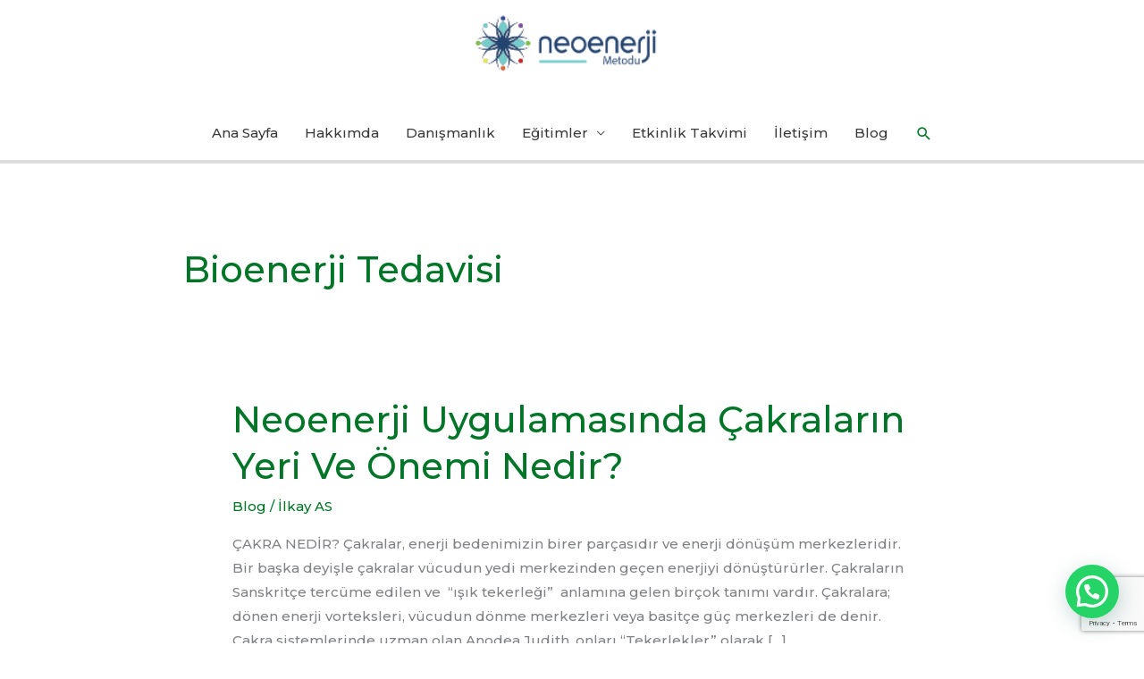

--- FILE ---
content_type: text/html; charset=utf-8
request_url: https://www.google.com/recaptcha/api2/anchor?ar=1&k=6Lcvd_oiAAAAACWoU66vjNo2D1TWeF1gCi8h_GQT&co=aHR0cHM6Ly93d3cubmVvZW5lcmppbWV0b2R1LmNvbTo0NDM.&hl=en&v=PoyoqOPhxBO7pBk68S4YbpHZ&size=invisible&anchor-ms=20000&execute-ms=30000&cb=f15pa8qpp37j
body_size: 48852
content:
<!DOCTYPE HTML><html dir="ltr" lang="en"><head><meta http-equiv="Content-Type" content="text/html; charset=UTF-8">
<meta http-equiv="X-UA-Compatible" content="IE=edge">
<title>reCAPTCHA</title>
<style type="text/css">
/* cyrillic-ext */
@font-face {
  font-family: 'Roboto';
  font-style: normal;
  font-weight: 400;
  font-stretch: 100%;
  src: url(//fonts.gstatic.com/s/roboto/v48/KFO7CnqEu92Fr1ME7kSn66aGLdTylUAMa3GUBHMdazTgWw.woff2) format('woff2');
  unicode-range: U+0460-052F, U+1C80-1C8A, U+20B4, U+2DE0-2DFF, U+A640-A69F, U+FE2E-FE2F;
}
/* cyrillic */
@font-face {
  font-family: 'Roboto';
  font-style: normal;
  font-weight: 400;
  font-stretch: 100%;
  src: url(//fonts.gstatic.com/s/roboto/v48/KFO7CnqEu92Fr1ME7kSn66aGLdTylUAMa3iUBHMdazTgWw.woff2) format('woff2');
  unicode-range: U+0301, U+0400-045F, U+0490-0491, U+04B0-04B1, U+2116;
}
/* greek-ext */
@font-face {
  font-family: 'Roboto';
  font-style: normal;
  font-weight: 400;
  font-stretch: 100%;
  src: url(//fonts.gstatic.com/s/roboto/v48/KFO7CnqEu92Fr1ME7kSn66aGLdTylUAMa3CUBHMdazTgWw.woff2) format('woff2');
  unicode-range: U+1F00-1FFF;
}
/* greek */
@font-face {
  font-family: 'Roboto';
  font-style: normal;
  font-weight: 400;
  font-stretch: 100%;
  src: url(//fonts.gstatic.com/s/roboto/v48/KFO7CnqEu92Fr1ME7kSn66aGLdTylUAMa3-UBHMdazTgWw.woff2) format('woff2');
  unicode-range: U+0370-0377, U+037A-037F, U+0384-038A, U+038C, U+038E-03A1, U+03A3-03FF;
}
/* math */
@font-face {
  font-family: 'Roboto';
  font-style: normal;
  font-weight: 400;
  font-stretch: 100%;
  src: url(//fonts.gstatic.com/s/roboto/v48/KFO7CnqEu92Fr1ME7kSn66aGLdTylUAMawCUBHMdazTgWw.woff2) format('woff2');
  unicode-range: U+0302-0303, U+0305, U+0307-0308, U+0310, U+0312, U+0315, U+031A, U+0326-0327, U+032C, U+032F-0330, U+0332-0333, U+0338, U+033A, U+0346, U+034D, U+0391-03A1, U+03A3-03A9, U+03B1-03C9, U+03D1, U+03D5-03D6, U+03F0-03F1, U+03F4-03F5, U+2016-2017, U+2034-2038, U+203C, U+2040, U+2043, U+2047, U+2050, U+2057, U+205F, U+2070-2071, U+2074-208E, U+2090-209C, U+20D0-20DC, U+20E1, U+20E5-20EF, U+2100-2112, U+2114-2115, U+2117-2121, U+2123-214F, U+2190, U+2192, U+2194-21AE, U+21B0-21E5, U+21F1-21F2, U+21F4-2211, U+2213-2214, U+2216-22FF, U+2308-230B, U+2310, U+2319, U+231C-2321, U+2336-237A, U+237C, U+2395, U+239B-23B7, U+23D0, U+23DC-23E1, U+2474-2475, U+25AF, U+25B3, U+25B7, U+25BD, U+25C1, U+25CA, U+25CC, U+25FB, U+266D-266F, U+27C0-27FF, U+2900-2AFF, U+2B0E-2B11, U+2B30-2B4C, U+2BFE, U+3030, U+FF5B, U+FF5D, U+1D400-1D7FF, U+1EE00-1EEFF;
}
/* symbols */
@font-face {
  font-family: 'Roboto';
  font-style: normal;
  font-weight: 400;
  font-stretch: 100%;
  src: url(//fonts.gstatic.com/s/roboto/v48/KFO7CnqEu92Fr1ME7kSn66aGLdTylUAMaxKUBHMdazTgWw.woff2) format('woff2');
  unicode-range: U+0001-000C, U+000E-001F, U+007F-009F, U+20DD-20E0, U+20E2-20E4, U+2150-218F, U+2190, U+2192, U+2194-2199, U+21AF, U+21E6-21F0, U+21F3, U+2218-2219, U+2299, U+22C4-22C6, U+2300-243F, U+2440-244A, U+2460-24FF, U+25A0-27BF, U+2800-28FF, U+2921-2922, U+2981, U+29BF, U+29EB, U+2B00-2BFF, U+4DC0-4DFF, U+FFF9-FFFB, U+10140-1018E, U+10190-1019C, U+101A0, U+101D0-101FD, U+102E0-102FB, U+10E60-10E7E, U+1D2C0-1D2D3, U+1D2E0-1D37F, U+1F000-1F0FF, U+1F100-1F1AD, U+1F1E6-1F1FF, U+1F30D-1F30F, U+1F315, U+1F31C, U+1F31E, U+1F320-1F32C, U+1F336, U+1F378, U+1F37D, U+1F382, U+1F393-1F39F, U+1F3A7-1F3A8, U+1F3AC-1F3AF, U+1F3C2, U+1F3C4-1F3C6, U+1F3CA-1F3CE, U+1F3D4-1F3E0, U+1F3ED, U+1F3F1-1F3F3, U+1F3F5-1F3F7, U+1F408, U+1F415, U+1F41F, U+1F426, U+1F43F, U+1F441-1F442, U+1F444, U+1F446-1F449, U+1F44C-1F44E, U+1F453, U+1F46A, U+1F47D, U+1F4A3, U+1F4B0, U+1F4B3, U+1F4B9, U+1F4BB, U+1F4BF, U+1F4C8-1F4CB, U+1F4D6, U+1F4DA, U+1F4DF, U+1F4E3-1F4E6, U+1F4EA-1F4ED, U+1F4F7, U+1F4F9-1F4FB, U+1F4FD-1F4FE, U+1F503, U+1F507-1F50B, U+1F50D, U+1F512-1F513, U+1F53E-1F54A, U+1F54F-1F5FA, U+1F610, U+1F650-1F67F, U+1F687, U+1F68D, U+1F691, U+1F694, U+1F698, U+1F6AD, U+1F6B2, U+1F6B9-1F6BA, U+1F6BC, U+1F6C6-1F6CF, U+1F6D3-1F6D7, U+1F6E0-1F6EA, U+1F6F0-1F6F3, U+1F6F7-1F6FC, U+1F700-1F7FF, U+1F800-1F80B, U+1F810-1F847, U+1F850-1F859, U+1F860-1F887, U+1F890-1F8AD, U+1F8B0-1F8BB, U+1F8C0-1F8C1, U+1F900-1F90B, U+1F93B, U+1F946, U+1F984, U+1F996, U+1F9E9, U+1FA00-1FA6F, U+1FA70-1FA7C, U+1FA80-1FA89, U+1FA8F-1FAC6, U+1FACE-1FADC, U+1FADF-1FAE9, U+1FAF0-1FAF8, U+1FB00-1FBFF;
}
/* vietnamese */
@font-face {
  font-family: 'Roboto';
  font-style: normal;
  font-weight: 400;
  font-stretch: 100%;
  src: url(//fonts.gstatic.com/s/roboto/v48/KFO7CnqEu92Fr1ME7kSn66aGLdTylUAMa3OUBHMdazTgWw.woff2) format('woff2');
  unicode-range: U+0102-0103, U+0110-0111, U+0128-0129, U+0168-0169, U+01A0-01A1, U+01AF-01B0, U+0300-0301, U+0303-0304, U+0308-0309, U+0323, U+0329, U+1EA0-1EF9, U+20AB;
}
/* latin-ext */
@font-face {
  font-family: 'Roboto';
  font-style: normal;
  font-weight: 400;
  font-stretch: 100%;
  src: url(//fonts.gstatic.com/s/roboto/v48/KFO7CnqEu92Fr1ME7kSn66aGLdTylUAMa3KUBHMdazTgWw.woff2) format('woff2');
  unicode-range: U+0100-02BA, U+02BD-02C5, U+02C7-02CC, U+02CE-02D7, U+02DD-02FF, U+0304, U+0308, U+0329, U+1D00-1DBF, U+1E00-1E9F, U+1EF2-1EFF, U+2020, U+20A0-20AB, U+20AD-20C0, U+2113, U+2C60-2C7F, U+A720-A7FF;
}
/* latin */
@font-face {
  font-family: 'Roboto';
  font-style: normal;
  font-weight: 400;
  font-stretch: 100%;
  src: url(//fonts.gstatic.com/s/roboto/v48/KFO7CnqEu92Fr1ME7kSn66aGLdTylUAMa3yUBHMdazQ.woff2) format('woff2');
  unicode-range: U+0000-00FF, U+0131, U+0152-0153, U+02BB-02BC, U+02C6, U+02DA, U+02DC, U+0304, U+0308, U+0329, U+2000-206F, U+20AC, U+2122, U+2191, U+2193, U+2212, U+2215, U+FEFF, U+FFFD;
}
/* cyrillic-ext */
@font-face {
  font-family: 'Roboto';
  font-style: normal;
  font-weight: 500;
  font-stretch: 100%;
  src: url(//fonts.gstatic.com/s/roboto/v48/KFO7CnqEu92Fr1ME7kSn66aGLdTylUAMa3GUBHMdazTgWw.woff2) format('woff2');
  unicode-range: U+0460-052F, U+1C80-1C8A, U+20B4, U+2DE0-2DFF, U+A640-A69F, U+FE2E-FE2F;
}
/* cyrillic */
@font-face {
  font-family: 'Roboto';
  font-style: normal;
  font-weight: 500;
  font-stretch: 100%;
  src: url(//fonts.gstatic.com/s/roboto/v48/KFO7CnqEu92Fr1ME7kSn66aGLdTylUAMa3iUBHMdazTgWw.woff2) format('woff2');
  unicode-range: U+0301, U+0400-045F, U+0490-0491, U+04B0-04B1, U+2116;
}
/* greek-ext */
@font-face {
  font-family: 'Roboto';
  font-style: normal;
  font-weight: 500;
  font-stretch: 100%;
  src: url(//fonts.gstatic.com/s/roboto/v48/KFO7CnqEu92Fr1ME7kSn66aGLdTylUAMa3CUBHMdazTgWw.woff2) format('woff2');
  unicode-range: U+1F00-1FFF;
}
/* greek */
@font-face {
  font-family: 'Roboto';
  font-style: normal;
  font-weight: 500;
  font-stretch: 100%;
  src: url(//fonts.gstatic.com/s/roboto/v48/KFO7CnqEu92Fr1ME7kSn66aGLdTylUAMa3-UBHMdazTgWw.woff2) format('woff2');
  unicode-range: U+0370-0377, U+037A-037F, U+0384-038A, U+038C, U+038E-03A1, U+03A3-03FF;
}
/* math */
@font-face {
  font-family: 'Roboto';
  font-style: normal;
  font-weight: 500;
  font-stretch: 100%;
  src: url(//fonts.gstatic.com/s/roboto/v48/KFO7CnqEu92Fr1ME7kSn66aGLdTylUAMawCUBHMdazTgWw.woff2) format('woff2');
  unicode-range: U+0302-0303, U+0305, U+0307-0308, U+0310, U+0312, U+0315, U+031A, U+0326-0327, U+032C, U+032F-0330, U+0332-0333, U+0338, U+033A, U+0346, U+034D, U+0391-03A1, U+03A3-03A9, U+03B1-03C9, U+03D1, U+03D5-03D6, U+03F0-03F1, U+03F4-03F5, U+2016-2017, U+2034-2038, U+203C, U+2040, U+2043, U+2047, U+2050, U+2057, U+205F, U+2070-2071, U+2074-208E, U+2090-209C, U+20D0-20DC, U+20E1, U+20E5-20EF, U+2100-2112, U+2114-2115, U+2117-2121, U+2123-214F, U+2190, U+2192, U+2194-21AE, U+21B0-21E5, U+21F1-21F2, U+21F4-2211, U+2213-2214, U+2216-22FF, U+2308-230B, U+2310, U+2319, U+231C-2321, U+2336-237A, U+237C, U+2395, U+239B-23B7, U+23D0, U+23DC-23E1, U+2474-2475, U+25AF, U+25B3, U+25B7, U+25BD, U+25C1, U+25CA, U+25CC, U+25FB, U+266D-266F, U+27C0-27FF, U+2900-2AFF, U+2B0E-2B11, U+2B30-2B4C, U+2BFE, U+3030, U+FF5B, U+FF5D, U+1D400-1D7FF, U+1EE00-1EEFF;
}
/* symbols */
@font-face {
  font-family: 'Roboto';
  font-style: normal;
  font-weight: 500;
  font-stretch: 100%;
  src: url(//fonts.gstatic.com/s/roboto/v48/KFO7CnqEu92Fr1ME7kSn66aGLdTylUAMaxKUBHMdazTgWw.woff2) format('woff2');
  unicode-range: U+0001-000C, U+000E-001F, U+007F-009F, U+20DD-20E0, U+20E2-20E4, U+2150-218F, U+2190, U+2192, U+2194-2199, U+21AF, U+21E6-21F0, U+21F3, U+2218-2219, U+2299, U+22C4-22C6, U+2300-243F, U+2440-244A, U+2460-24FF, U+25A0-27BF, U+2800-28FF, U+2921-2922, U+2981, U+29BF, U+29EB, U+2B00-2BFF, U+4DC0-4DFF, U+FFF9-FFFB, U+10140-1018E, U+10190-1019C, U+101A0, U+101D0-101FD, U+102E0-102FB, U+10E60-10E7E, U+1D2C0-1D2D3, U+1D2E0-1D37F, U+1F000-1F0FF, U+1F100-1F1AD, U+1F1E6-1F1FF, U+1F30D-1F30F, U+1F315, U+1F31C, U+1F31E, U+1F320-1F32C, U+1F336, U+1F378, U+1F37D, U+1F382, U+1F393-1F39F, U+1F3A7-1F3A8, U+1F3AC-1F3AF, U+1F3C2, U+1F3C4-1F3C6, U+1F3CA-1F3CE, U+1F3D4-1F3E0, U+1F3ED, U+1F3F1-1F3F3, U+1F3F5-1F3F7, U+1F408, U+1F415, U+1F41F, U+1F426, U+1F43F, U+1F441-1F442, U+1F444, U+1F446-1F449, U+1F44C-1F44E, U+1F453, U+1F46A, U+1F47D, U+1F4A3, U+1F4B0, U+1F4B3, U+1F4B9, U+1F4BB, U+1F4BF, U+1F4C8-1F4CB, U+1F4D6, U+1F4DA, U+1F4DF, U+1F4E3-1F4E6, U+1F4EA-1F4ED, U+1F4F7, U+1F4F9-1F4FB, U+1F4FD-1F4FE, U+1F503, U+1F507-1F50B, U+1F50D, U+1F512-1F513, U+1F53E-1F54A, U+1F54F-1F5FA, U+1F610, U+1F650-1F67F, U+1F687, U+1F68D, U+1F691, U+1F694, U+1F698, U+1F6AD, U+1F6B2, U+1F6B9-1F6BA, U+1F6BC, U+1F6C6-1F6CF, U+1F6D3-1F6D7, U+1F6E0-1F6EA, U+1F6F0-1F6F3, U+1F6F7-1F6FC, U+1F700-1F7FF, U+1F800-1F80B, U+1F810-1F847, U+1F850-1F859, U+1F860-1F887, U+1F890-1F8AD, U+1F8B0-1F8BB, U+1F8C0-1F8C1, U+1F900-1F90B, U+1F93B, U+1F946, U+1F984, U+1F996, U+1F9E9, U+1FA00-1FA6F, U+1FA70-1FA7C, U+1FA80-1FA89, U+1FA8F-1FAC6, U+1FACE-1FADC, U+1FADF-1FAE9, U+1FAF0-1FAF8, U+1FB00-1FBFF;
}
/* vietnamese */
@font-face {
  font-family: 'Roboto';
  font-style: normal;
  font-weight: 500;
  font-stretch: 100%;
  src: url(//fonts.gstatic.com/s/roboto/v48/KFO7CnqEu92Fr1ME7kSn66aGLdTylUAMa3OUBHMdazTgWw.woff2) format('woff2');
  unicode-range: U+0102-0103, U+0110-0111, U+0128-0129, U+0168-0169, U+01A0-01A1, U+01AF-01B0, U+0300-0301, U+0303-0304, U+0308-0309, U+0323, U+0329, U+1EA0-1EF9, U+20AB;
}
/* latin-ext */
@font-face {
  font-family: 'Roboto';
  font-style: normal;
  font-weight: 500;
  font-stretch: 100%;
  src: url(//fonts.gstatic.com/s/roboto/v48/KFO7CnqEu92Fr1ME7kSn66aGLdTylUAMa3KUBHMdazTgWw.woff2) format('woff2');
  unicode-range: U+0100-02BA, U+02BD-02C5, U+02C7-02CC, U+02CE-02D7, U+02DD-02FF, U+0304, U+0308, U+0329, U+1D00-1DBF, U+1E00-1E9F, U+1EF2-1EFF, U+2020, U+20A0-20AB, U+20AD-20C0, U+2113, U+2C60-2C7F, U+A720-A7FF;
}
/* latin */
@font-face {
  font-family: 'Roboto';
  font-style: normal;
  font-weight: 500;
  font-stretch: 100%;
  src: url(//fonts.gstatic.com/s/roboto/v48/KFO7CnqEu92Fr1ME7kSn66aGLdTylUAMa3yUBHMdazQ.woff2) format('woff2');
  unicode-range: U+0000-00FF, U+0131, U+0152-0153, U+02BB-02BC, U+02C6, U+02DA, U+02DC, U+0304, U+0308, U+0329, U+2000-206F, U+20AC, U+2122, U+2191, U+2193, U+2212, U+2215, U+FEFF, U+FFFD;
}
/* cyrillic-ext */
@font-face {
  font-family: 'Roboto';
  font-style: normal;
  font-weight: 900;
  font-stretch: 100%;
  src: url(//fonts.gstatic.com/s/roboto/v48/KFO7CnqEu92Fr1ME7kSn66aGLdTylUAMa3GUBHMdazTgWw.woff2) format('woff2');
  unicode-range: U+0460-052F, U+1C80-1C8A, U+20B4, U+2DE0-2DFF, U+A640-A69F, U+FE2E-FE2F;
}
/* cyrillic */
@font-face {
  font-family: 'Roboto';
  font-style: normal;
  font-weight: 900;
  font-stretch: 100%;
  src: url(//fonts.gstatic.com/s/roboto/v48/KFO7CnqEu92Fr1ME7kSn66aGLdTylUAMa3iUBHMdazTgWw.woff2) format('woff2');
  unicode-range: U+0301, U+0400-045F, U+0490-0491, U+04B0-04B1, U+2116;
}
/* greek-ext */
@font-face {
  font-family: 'Roboto';
  font-style: normal;
  font-weight: 900;
  font-stretch: 100%;
  src: url(//fonts.gstatic.com/s/roboto/v48/KFO7CnqEu92Fr1ME7kSn66aGLdTylUAMa3CUBHMdazTgWw.woff2) format('woff2');
  unicode-range: U+1F00-1FFF;
}
/* greek */
@font-face {
  font-family: 'Roboto';
  font-style: normal;
  font-weight: 900;
  font-stretch: 100%;
  src: url(//fonts.gstatic.com/s/roboto/v48/KFO7CnqEu92Fr1ME7kSn66aGLdTylUAMa3-UBHMdazTgWw.woff2) format('woff2');
  unicode-range: U+0370-0377, U+037A-037F, U+0384-038A, U+038C, U+038E-03A1, U+03A3-03FF;
}
/* math */
@font-face {
  font-family: 'Roboto';
  font-style: normal;
  font-weight: 900;
  font-stretch: 100%;
  src: url(//fonts.gstatic.com/s/roboto/v48/KFO7CnqEu92Fr1ME7kSn66aGLdTylUAMawCUBHMdazTgWw.woff2) format('woff2');
  unicode-range: U+0302-0303, U+0305, U+0307-0308, U+0310, U+0312, U+0315, U+031A, U+0326-0327, U+032C, U+032F-0330, U+0332-0333, U+0338, U+033A, U+0346, U+034D, U+0391-03A1, U+03A3-03A9, U+03B1-03C9, U+03D1, U+03D5-03D6, U+03F0-03F1, U+03F4-03F5, U+2016-2017, U+2034-2038, U+203C, U+2040, U+2043, U+2047, U+2050, U+2057, U+205F, U+2070-2071, U+2074-208E, U+2090-209C, U+20D0-20DC, U+20E1, U+20E5-20EF, U+2100-2112, U+2114-2115, U+2117-2121, U+2123-214F, U+2190, U+2192, U+2194-21AE, U+21B0-21E5, U+21F1-21F2, U+21F4-2211, U+2213-2214, U+2216-22FF, U+2308-230B, U+2310, U+2319, U+231C-2321, U+2336-237A, U+237C, U+2395, U+239B-23B7, U+23D0, U+23DC-23E1, U+2474-2475, U+25AF, U+25B3, U+25B7, U+25BD, U+25C1, U+25CA, U+25CC, U+25FB, U+266D-266F, U+27C0-27FF, U+2900-2AFF, U+2B0E-2B11, U+2B30-2B4C, U+2BFE, U+3030, U+FF5B, U+FF5D, U+1D400-1D7FF, U+1EE00-1EEFF;
}
/* symbols */
@font-face {
  font-family: 'Roboto';
  font-style: normal;
  font-weight: 900;
  font-stretch: 100%;
  src: url(//fonts.gstatic.com/s/roboto/v48/KFO7CnqEu92Fr1ME7kSn66aGLdTylUAMaxKUBHMdazTgWw.woff2) format('woff2');
  unicode-range: U+0001-000C, U+000E-001F, U+007F-009F, U+20DD-20E0, U+20E2-20E4, U+2150-218F, U+2190, U+2192, U+2194-2199, U+21AF, U+21E6-21F0, U+21F3, U+2218-2219, U+2299, U+22C4-22C6, U+2300-243F, U+2440-244A, U+2460-24FF, U+25A0-27BF, U+2800-28FF, U+2921-2922, U+2981, U+29BF, U+29EB, U+2B00-2BFF, U+4DC0-4DFF, U+FFF9-FFFB, U+10140-1018E, U+10190-1019C, U+101A0, U+101D0-101FD, U+102E0-102FB, U+10E60-10E7E, U+1D2C0-1D2D3, U+1D2E0-1D37F, U+1F000-1F0FF, U+1F100-1F1AD, U+1F1E6-1F1FF, U+1F30D-1F30F, U+1F315, U+1F31C, U+1F31E, U+1F320-1F32C, U+1F336, U+1F378, U+1F37D, U+1F382, U+1F393-1F39F, U+1F3A7-1F3A8, U+1F3AC-1F3AF, U+1F3C2, U+1F3C4-1F3C6, U+1F3CA-1F3CE, U+1F3D4-1F3E0, U+1F3ED, U+1F3F1-1F3F3, U+1F3F5-1F3F7, U+1F408, U+1F415, U+1F41F, U+1F426, U+1F43F, U+1F441-1F442, U+1F444, U+1F446-1F449, U+1F44C-1F44E, U+1F453, U+1F46A, U+1F47D, U+1F4A3, U+1F4B0, U+1F4B3, U+1F4B9, U+1F4BB, U+1F4BF, U+1F4C8-1F4CB, U+1F4D6, U+1F4DA, U+1F4DF, U+1F4E3-1F4E6, U+1F4EA-1F4ED, U+1F4F7, U+1F4F9-1F4FB, U+1F4FD-1F4FE, U+1F503, U+1F507-1F50B, U+1F50D, U+1F512-1F513, U+1F53E-1F54A, U+1F54F-1F5FA, U+1F610, U+1F650-1F67F, U+1F687, U+1F68D, U+1F691, U+1F694, U+1F698, U+1F6AD, U+1F6B2, U+1F6B9-1F6BA, U+1F6BC, U+1F6C6-1F6CF, U+1F6D3-1F6D7, U+1F6E0-1F6EA, U+1F6F0-1F6F3, U+1F6F7-1F6FC, U+1F700-1F7FF, U+1F800-1F80B, U+1F810-1F847, U+1F850-1F859, U+1F860-1F887, U+1F890-1F8AD, U+1F8B0-1F8BB, U+1F8C0-1F8C1, U+1F900-1F90B, U+1F93B, U+1F946, U+1F984, U+1F996, U+1F9E9, U+1FA00-1FA6F, U+1FA70-1FA7C, U+1FA80-1FA89, U+1FA8F-1FAC6, U+1FACE-1FADC, U+1FADF-1FAE9, U+1FAF0-1FAF8, U+1FB00-1FBFF;
}
/* vietnamese */
@font-face {
  font-family: 'Roboto';
  font-style: normal;
  font-weight: 900;
  font-stretch: 100%;
  src: url(//fonts.gstatic.com/s/roboto/v48/KFO7CnqEu92Fr1ME7kSn66aGLdTylUAMa3OUBHMdazTgWw.woff2) format('woff2');
  unicode-range: U+0102-0103, U+0110-0111, U+0128-0129, U+0168-0169, U+01A0-01A1, U+01AF-01B0, U+0300-0301, U+0303-0304, U+0308-0309, U+0323, U+0329, U+1EA0-1EF9, U+20AB;
}
/* latin-ext */
@font-face {
  font-family: 'Roboto';
  font-style: normal;
  font-weight: 900;
  font-stretch: 100%;
  src: url(//fonts.gstatic.com/s/roboto/v48/KFO7CnqEu92Fr1ME7kSn66aGLdTylUAMa3KUBHMdazTgWw.woff2) format('woff2');
  unicode-range: U+0100-02BA, U+02BD-02C5, U+02C7-02CC, U+02CE-02D7, U+02DD-02FF, U+0304, U+0308, U+0329, U+1D00-1DBF, U+1E00-1E9F, U+1EF2-1EFF, U+2020, U+20A0-20AB, U+20AD-20C0, U+2113, U+2C60-2C7F, U+A720-A7FF;
}
/* latin */
@font-face {
  font-family: 'Roboto';
  font-style: normal;
  font-weight: 900;
  font-stretch: 100%;
  src: url(//fonts.gstatic.com/s/roboto/v48/KFO7CnqEu92Fr1ME7kSn66aGLdTylUAMa3yUBHMdazQ.woff2) format('woff2');
  unicode-range: U+0000-00FF, U+0131, U+0152-0153, U+02BB-02BC, U+02C6, U+02DA, U+02DC, U+0304, U+0308, U+0329, U+2000-206F, U+20AC, U+2122, U+2191, U+2193, U+2212, U+2215, U+FEFF, U+FFFD;
}

</style>
<link rel="stylesheet" type="text/css" href="https://www.gstatic.com/recaptcha/releases/PoyoqOPhxBO7pBk68S4YbpHZ/styles__ltr.css">
<script nonce="YqoMNdEl0hj6XydNFWCq3Q" type="text/javascript">window['__recaptcha_api'] = 'https://www.google.com/recaptcha/api2/';</script>
<script type="text/javascript" src="https://www.gstatic.com/recaptcha/releases/PoyoqOPhxBO7pBk68S4YbpHZ/recaptcha__en.js" nonce="YqoMNdEl0hj6XydNFWCq3Q">
      
    </script></head>
<body><div id="rc-anchor-alert" class="rc-anchor-alert"></div>
<input type="hidden" id="recaptcha-token" value="[base64]">
<script type="text/javascript" nonce="YqoMNdEl0hj6XydNFWCq3Q">
      recaptcha.anchor.Main.init("[\x22ainput\x22,[\x22bgdata\x22,\x22\x22,\[base64]/[base64]/[base64]/KE4oMTI0LHYsdi5HKSxMWihsLHYpKTpOKDEyNCx2LGwpLFYpLHYpLFQpKSxGKDE3MSx2KX0scjc9ZnVuY3Rpb24obCl7cmV0dXJuIGx9LEM9ZnVuY3Rpb24obCxWLHYpe04odixsLFYpLFZbYWtdPTI3OTZ9LG49ZnVuY3Rpb24obCxWKXtWLlg9KChWLlg/[base64]/[base64]/[base64]/[base64]/[base64]/[base64]/[base64]/[base64]/[base64]/[base64]/[base64]\\u003d\x22,\[base64]\\u003d\\u003d\x22,\x22bsKSw6bCtAVJFVHDqygswqA2w4LDq8OjfR5hwrzCl1lxw6jCiMOaD8OlUMK/RApCw5rDkzrCtmPConFIWcKqw6BveTEbwqxSfibCgDcKesK3wrzCrxFiw7fCgDfCvMOHwqjDiDrDh8K3MMKDw6XCoyPDqcOEwozCnE7ChT9Qwqs/[base64]/[base64]/[base64]/CtcOAw68qXml2PcKvGQnCnBDCsEURwrTDncO3w5jDmRbDpyBsNgVHZMKfwqstFcOBw71RwrpTKcKPwp3DmMOvw5oLw7XCgQp+MgvCpcOqw5JBXcKBw5DDhMKDw5bCsgo/woFMWiUHQmoCw6Nkwolnw6diJsKlN8OMw7zDrWJXOcOHw73DlcOnNmRXw53Ct1zDhlXDvSbChsOIUCB4FsOvYsOsw4Brw5LCqmzCocOOw4/CuMKKw7sfe0dqUsKYdAvCqcOrFzYpw4MTwoXDusOZw4bCvcOBwpPClAFkw5nCisKLwqQNwpTDqj5awoXDvcKlw5Rawr4rDMOTDsOQw4fDlWhCbxZkwp7CgcKzwrLCiVPDh0nDojDCmFPCvTrDuUg+wroFcC7CqMKbw7HCssKMwrBOPAvCtMK0w5/DoXdTecKcw4bDpTFFwotAMWQawqgcCkPDqFgbw5UiIkhNwrXDhlICw6taJcKHQyzDlUvCt8Orw5PDvcKtU8KXwrEQwrHCjcKlwq5wKMO0wqDCvsKvMMKYQDDDg8OjEAfDt2ZHH8OcwoHCq8OcYsKnU8KwwqjCn0/CvBzDgxvCpFzDjMOEdmUlw4VAw4TDjsKSfHnDj37CkHk+w73CmcONGcKhwrExw5FZwqjCuMO8WcOeOHTDg8Krw47DiQ/Ch0fDn8KXw7l2KMO5TXYxb8OrP8KCEsKYd34WKsKAwqg0PlPCosK8bsOXw7suwrc3R1VQwpxAwqLDo8OgR8K9wqggw4fDo8KLwqTDu30JRsKFwqjDp0LDr8O9w7sPwq1/wr7CjcOKw5TCuTdmwr9fwoMOw4LCmDjCgl4bfSZQF8KUw7lXZMOuw6jDoVXDocOcw4JkbMO8Z1bCt8KxJTczShkJwqtgw4RNbR/Dk8O4al3Dl8OaIEUVwpBjFMOGw5XCiyfCjGTClinDncKTwobCoMOteMKeUlDDvnVMw6dsR8O7w78fwrwDLsOgIQHCt8K3WsKAwrnDhsKtX002MsK/wozDrn5xwoTCt2rDncOqGcOcDj7DqRvDoAfCrcOsN3rDrwAvwq5uOFwQC8OEw6doIcKUw7zCok/ClGvDucO0w6DCpQZVw57CvAkmMcKGw67Duz3Cmn5iw43CkQEUwqDCkcOdWsO/ccOvw6PCt1o9WXbDoF55wpFpWSHCghIMwoPCm8K/REs8wo5jwpp3wqQYw5ITKcONHsOww7Bxw6cPHE3DnmN9EMOFwofDrThOw5xqw73CisOxXsKHL8OoLHokwqJnwqbCo8OkVsKJBEBRHsOiNxfDg2HDmk/DpsKKbsOyw74DFcO+w6rChUc1wp7CrsOXSMKuwrzCqiPDsnJhwqYfw5o3wpV1wpc1w5tIZMKfZMKnw4PDgcOJLsKPORfDuyUedMOWwoXDtcOUw5VqZsOgEcOuwrnDjsO7XVEHwrzCq1/DtsOPAsODwq/CnzjCmh1TacOJPSx1PcOsw4Jlw5EywrfCm8OxHiZdw6jCrhTDisKWWAJRw5nCnS3Ci8OwwpzDu3DCljAFIHfDhDQCBMKZwrHCrTjDjcOcMg3CmDdXLWJOdsKLZFvClsOQwrxRwqofw4hcIMKkwpPDlMOCwo/[base64]/ChMOZN1zDjj4ALxDDshA6w5TDqsONYBHDnRANw7HCr8K6w4HCo8K7WnxuPC85AsKnwpNjPsKwOUNxw6AHw7rCkT/DoMOTwqocAWgawpgiw4wYw43CkknDrMOfw4gww6o3w67DkjFVZTXChgTCuTNTAScmUsKQwphhZcOuwpjCvsOuDcKjwqnCo8OMOy9WEjfDg8OTw5UzaEXCol0uMX43FsOJLxPCjMKiwqodQzkYTAHDusKDBcKHBMKuwp3Dk8OnBm/Dm3LDlDouw6zDgcOHU3/ClwQtS0/DuSAOw6kEG8K6NwfDkULDt8KUVzkEHwvCigAJw5EdWWAewpNXwpUacQzDjcK/wq/Ci1wgc8KvG8OmTcOheWs8NMKVEMKgwr8Kw4DCgiFkMBXCiBQLNcKCD2d8ZSR6BjodXDzCgWXDsG/DvBoPwp4ww44vHcKhL1ooCcKuw5PClsOfw7/CtWBQw54ARcO1W8OgVV/Cqn5DwrZ+dHHDuijCgcO0w7DCoHZxCx7DjC1PUMKPwqx/E2RhE0lMSkVjaXXCs1rCi8K0TB3CnhPDnTDDvQLDtD/DujjCmRjDtsOCIcKrEWnDpMOkThYvDgABfDHCnD4qYzwINMKSwobCvMOJbsOFP8O9IMKCJD4ZRmFew6fCmMO1JXNkw5HCoFnCi8OIw6bDnkrCkEMzw5JqwqgLM8Kww5zDu0Azw5vDgnzDgcKzJMK/[base64]/wpfCmVPCmcKqVnFXfRHDpcKDX8O3wrYbKMKnwq/CtyTClsKpMcOAOD/DgCchwpvCgg3CuBQNMsKwwoHDsSPCuMOJKsKYTS8TYcObwrswJijDmizCp3IyPMKfP8K5wrXDqD3CqsOKGR7CtjHCimFlcsKdwpXDgzXCvRbDl2fDs3HCj3jCtR0xXAXCvcO8XsOBwoPCmcK/RgYHwo7DvsKBwrUtegkRdsKiw4BnNcORw49uw7zCjsKBHzwrwoLCpAEiw7nDmHltwpIPwoVxRl/CiMKew5TChcKIDi/CnX3CncKIOcK2wqp7QGPDoRXDoAwrKcO+w6R0EcOWaFfCogHDkkZvw6dXAhPDjMOywo8QwqbDrW3Dsn9XFV1mKMOPXigiw4ZLN8OUw6N8wpxLfAsow44ow6/DhcOKEcObw7PDvAXDk0AEZgbDtMOqCCRCw63CnxLCoMKtwrojZTDDmMOyHH/Cn8OhBzAPL8KrV8Oew4pTY3jDs8Omw5fCoADDs8OFYMKbN8KEXMOzIRoBM8OUw7fCqnkBwrs6PE/DmyzDuRDCnMOUAFcXw6HDjMKawrjCr8Onwqcwwos0w50iw4xvwqMAwoDDksKNw5x/wph5T2TCscKpwqM2wq5bw6doIsOvM8KdwrbCksOBw4ETAH3DkMO4w7rCt1nDiMOaw7jCoMOQw4QHT8KKFsKxacOnAcKdwqQ8fcOyZgVZwobDtRYvwphhw73Dk0HDscOLXMOkGzjDscKkw6zDsBFEwpAfOjgHw7AaUcKmZMKdw5Qzf11Nw5gZETjCj3VARMOfajA+RsK/[base64]/DjUYswpbCjsOCwoDCnFlAwqM4NRHDisKHKV4pwrPCgsKzCntDOj/DrMOgwoF1w6PDksKEV2JfwoMZWcOHbcKSeCjDkTEpw45Uw5vDp8KeHcKddQkxwqrCi0lVwqLDoMKlw4/DvWFwWyXCtsKCw7B6NmhAEsK1NCQww6RLwp82bQ3Dp8O/I8Omwqhsw6NYwpITw6xiwoEHw6nCkVfCsyECNcONIzcJfsOBL8K+Uj/Ck2FSKHUEZiEtGcOtwqNQw5BZw4LCmMOdMsKFLcOcw4DCisOtelnCkMKHw47DojsMw5pGw6DCs8K+HMKIIMOGKi5Kw69tEcOFSWlIwqrCrkHDrRxYwqdAExvDjMKFGVNhHj/DssOVwocJGsKkw7TCjMO5w6zDjBcFd2/CvMKPwr3Cm3R+wozCpMODw4UzwrnDnMK+wrnDqcKQYCs8wp7DgUDDnnpiwrrCicK1wqMdAcKbw4F9GcKgwpBfbMKrwo7DtsKcbsOkRsKew6vCg37CpcKzw7Iua8OzOMKzYMOow7PCoMOdO8OHQSXCsTIBw5R/w7zCu8OZK8OXQ8OoGsOWTGkgQlDChBDCiMOGNxJuwrQNw6PDtBB2agvDq0RTecOZccOww7LDvMOTwrHDtBfDi1bDk1RYw6vCgwXCisOSwq/DsgvCrMK7wrMcw5dKw7smw4ApKjnCmEXDpmR5w4/CrRhwPcOTwqUGwphNGMKlw4HDj8OADsKTw6vDoxfClWfCmgbCg8KVExcYwp1KQXggwr7DgXQaEzzCnMKDIsKSOlPDj8OsSMOxccKnTV7CoBrCosOzVGwrYMOjQMKewrfDkzvDvXA/woXDisOfZMO4w5LChwbDiMOMw6bCsMOHC8OYwpDDlDhlw6tMLcKBw6/DrX5sf1HDjQNHw7nCncO7IcK0w43CgMKLCsKqw6tTesOERsKBEsKSOUc4wrJHwr9nwolcwpLCgmtMwpZ5T33DmgMWwqjDocOhMSweSX9aRBrDhMKjw6/[base64]/Dq0pGwqghw7c8b8Kww6YLwoluBgJEw4nCpCzDpHVtw7tqXDnCi8KKdy0awqoNVcOVbsOFwoPDt8KzREJhwoNFwqIoEsO2w64yYsKdw6tMLsKhwpxHa8OiwoE/I8KCJ8OeQMKNTcOIUcOCLDfDqsKUw68WwqTDsnnDl3jCvsKBw5JKP3xyJn/Ck8KXwpnDllvDlcKJOcKzQhgofsOfw4NoH8O8w48BQ8Opw4ZgVcOHLcOnw4gOAMKMBsO1wpjCmHFzw50VUWXDoELClcKEw63CkmYYMWzDscOmwoYow4rCkMORw4DDpXfDrhYyGXcbAsOAwoZMZsOdw5XCg8KIe8O/AMKnwqt+wobDj1/CsMKEdnNjPwbDrsKlFsOHwq3CoMKLaQzDqBDDv0Azw43CicOyw4c1wpbCu0XDnkTDsA9dSVgQI8KaVsOTasOQw7U4wo02NSzDmG4uwqlTNEfDvMOFwr1HSsKDwogbJ2dmwpgRw7IwVMOKRTHDgCsQWcOSCShON8K4wowKwobDm8OcdgbDoy7Dp0rCscOpNS/ClMOQw4bCo2bCosOpw4PCrCt+wp/CtcOSAzFawpAKwr0fDRnDk3Z1BcKBw6Rpwp/DoiZKwo1YW8OcTcKrwqDCtsKSwrDCni4Kw7FZwo/CpcOcwqTDn1jDo8OnDcK6worCmwlQDUEWCAvDmMKRwqY2w6VgwpRmF8KhL8O1wq3CvQHDiDUpw78IE2XCo8KbwptvdkF/OMK0wpsaV8OBQFNNw40Sw4ddMyTCiMOlwp/CqMO5ER4Hw5zClMObw4/[base64]/Ds8O/EnLCjlfCvhxawpwVP8KXwpDDrsKUfcO/w4nCssK9wq1tHBbCk8Klw47Ck8KOPXHDqQBow4zDnHAAw43CtSzCsEF8bVJEXsOPDWhlRxPDgmHCtcOIwpfChcODVFHCvmfChT40fAHCisOvw5daw7Bfwrd8wrF0cgHCjXbDj8O9YMOdPsKRTj49wrrCo1ITw6vChl/[base64]/OmnChcK3QCXCtMOoancrEcKBw5xXdSFHHGfDlcOAH1QWAjrCmUMUw4TCtiN5wobCqTrDuQJww4TDlcO7Vl/Cs8K6a8KIw4xEf8O8wptCw4lNwrfCn8ODwqwKOArDusOuIW49wq/Cmwd2HcOhCAnDr18/SmDDkcKvTWbChcOvw4F5wq/[base64]/w5QNOcK2wp1MwqNYwolpbsKrwqXCvcO5wrMGN8K1ecO+STzDgsK/wqPDuMKGwpnCgCJFGsKfwrnCtCJzwpPCvMKSK8OWwrvCkcKQcVhxw7rCtzAOwqDDksKQeXgYScO2eTPDvsOSwrXDtQN+DMK8EWDDosK8bwEXQcOjbDNNw7DDuEg/w5o8Ki/CiMKywo7DucKew67DpcOfL8KKw6nDrcOPacKOw6HCsMKZw6DDpQUQF8Oow5PDp8Opw7R/CjpXM8OJwpzDokdBw4h/w5bDjmdBwq/[base64]/Du3rDm8K2wrlPwpx9GxDDvxsTwqPCgMKBwr9sZ8KseA/[base64]/Cv8OlRGh1Z8OswrVGwpbCqwtMPMOJYGTDm8ObEMKtWcOywoxLwopib8OCJ8KbCcKWw5rCk8KywpTCsMKxFifCqcODwpomw7fDhFdewr1owp7DiyQqwr3Cj19/wozDk8KSaQs/PcKZw6Z2F2LDrlXCgMKmwrw/wrLCu1nDt8Kzw68KejdTwpgew4TDn8K5RMKtwqfDqsKkw6kMw5nCn8OSwrk/AcKYwpAsw6XCsgUNMwclw5DDjn4Kw7HCicOmKcOIwokYPMO7fMOGwrhTwqHDpMOIwr3DjTjDpTzDsQzDviLCnsOjcWPDrMOVw5xua2HDqzHChDjDljbDljNcwo/CkMKEDmIzwrQmw63Dr8ODw4sHC8KFc8K/[base64]/DgyzChcKXTsORwr46K1nDhirCvMOUw5HCpcKmw7zChVfCk8OtwocDEcK6WcK5eFQyw7Vzw7QbO3gRTMO3ZD7CqBHCj8KqUTLCnGzCiDsFTsOAwq/CvMKEwpMSw6NMw59sRMKzY8KUdMO9wpZuRcOAwqhVClrCucK5MsOIwqDCo8OEa8OQFCLCrgFZw4duZBfCrwQGDsKKwonDmmXDthFyNMO/VkLDlhXDhcOhRcK6w7XChV8jNsORFMKfwqYQwrXDslnDtzsGw77Do8KlXsO8GsKxw5dqw5hvdMOHESchw4kcCS/DgMK5w5VeQsO4w4/Ds2h6AMOTwrTDhsOpw7LDrng8eMOMEcKawphhYlYMw7UlwpbDssKuwoo0XQzCkyfDs8Obw4ZTwpgEwqHCiS5QWsOobAxOw7TDjk7DgMOHw5VOwrXCmMO3f0lfesOqwrvDlMKPJMOjwqZtw6k5w7l8asK1w6vCgMKMw6/[base64]/CusKNw65uJMKHKsKbwq0CJ8KGwrN/wrnCscO2WMKOwqnDtsK+UWfDrhDCpsKrw6bCksO2cxF0acKLfsOdw7UBwrQ1Vks6ByVQwoPCiFHCm8K0cRfDgmzCmkwBQXvDuAwYBcKdP8OtHWDCl07Dv8KowrxCwr0SDD/CucKrw68wAnvCvQPDtXonMcOww4DDqylAw6XDmMORO0cEw5rCs8O4UmrCom8Nw55fccORccKdw4/DnmDDsMKxwofDv8K/wrstb8OOwpfDqyY2w4XDr8OafS3Dgi81GwHCmV/DssOhw7JrLCHDsW7DrsOIwqcVwpjDslnDjCEjwrDCpT3DhMOtHkYgA1jCgX3Dv8OXwrfCi8KVRnXCp1XCn8OkV8OOwp7CnwJuw60PNMKmVhZ+W8Omw5BkwoHDiXt6QsKJBRh0w6vDtMOmwqfCqMKtwoXCicKvw6oOMMKTwo1VwpbCtcKSFGM+w4PDosK/woPCuMO4a8KRw600Bn1hwoI/w7hLKkptwr88GcK3w7gXMDPCuBhGdSXCh8K5w6jCncOkw4pnIh7CgQvCsh/Du8OcNzfCmSzCocO1w69HwrfCjMKZVsKCwogaHBB8wpbDksKHJS5kIsOCbMOROFDCtcOlwpFCPMOXGywqw4nCosO+acO2w4HDnWnCl0QkbjQ/WH7DqMKFwoPCulpDZMOfRcKNw7XDhsOgcMO9w6YQfcO/w7Nrw55Qw6zCucO6E8O7w4jCnMK6BsO6wozDnMOuw4TDnHXDmRF/w712I8KhwpvCvsKBP8Kcw4PDrsKhFD4UwrzDqsO5LMOxXcKFwrkJRcONSsKKw41ifsOFeBJaw4XCgsOjLmx5M8Krw5fDoQ5NSSvCvMO+McO3aGAkYG7DscKJBgBBfUVrC8KhVV7DgsOlWsOBMsOYw6HCt8OAcB/Cp0Niw5fDoMKiwrHCtcO2bifDknLDvsOqwpw/[base64]/DlENWwrDCi1vCjMOqXcKlw6HCrsKuVmjDgR3Cp8K5CMKtwqzCvjpyw5fClcODw4klLMKyGU3ClMK7fF53wp/CkyVBA8Ogw4ZFRsKWw7tXwrE1w5Mew7QJUsK4wrTCjsOPw6nDlMKPfx7DnkTDrhLCrBEXwobCgQUceMKUw7dsTsKePQR8XTFPC8OPwrXDh8K2w4nClMKvVsO4G0gXCsKrTl8owpPDs8Oyw4LCn8O5w7Unw6N+L8ODwpPDkx/CjEk4w6RIw6VLwrrCtWdYF0ZJwqtHw7LChcK5a2AKXcOUw6ceMUBYwpd/[base64]/S8OZV8KJw4/DnFNUwq3CvXALa8KNDigQKMOXw6d6wq9Mw7fDnMOIDkd5wrkNa8OVwrRPw5TCqXXCrX/CqT0YwqLCnHdZw6lXE2vCsVLDg8ORFMOpZWEMV8KRb8OxEEHDhg/CoMONWhHDscOjwojCiC0tVsOnNsOlw4AMJMOSw5fCmk4Cw6LCo8KdNQPDtU/CicKjw6PCihvDvkohZMKbNiHDvnXCtMONw6gsSMKuVjYGb8Kew6vCowzDuMKxBcOZw5nDjsKAwoIsRz/CskTDsAoYw6p5wpPCk8K5w5nChcKYw67Dij4oXMKYcWo6TkXCunEAw4HCpl7CvnLDmMO1wqJwwpojdsKgJ8KZaMKMwqp/aDXCjcKaw6VKG8ObVRbDqcOrwrTDkMK1XEvDoGciMcKPw4/[base64]/DjcOQwr7CpMK+w67Dn8K4wp0ewpLDpgQ3wrB9GBZRYsKuw6vDhi7CqA3CtyNDw4/ClMO3JRrCuTpJXnvCkR7CkmAOw5Zuw63Dj8Kpw4TDrlnDksKzw6PClMO/w5lUa8OFA8O2TAVbHkcpR8KQw7B4wq9cwoU9w6Isw4xew7Iuw5PCisOdADZbwpxuZRXDuMKAR8K9w7bCqcKPDsOkCSHDqhTCpMKBagbCtsKBwr/Dr8ONYsOmdMOqGcKuYBTDlsKYFEwtwrV/bsKXw4Qow5nDgsKDOUt5wr5oGsKWWcK8FwvDhG3DocKMe8OWSMO6ecKASV8Ww6oowqcmw6NdIcOUw7bCrGPDrsOTw5/Dj8Knw7HCjsKJw6jCt8O6wq/[base64]/CkzzCscKDwoHCqBZTwrdaw63CvMKRw7TClX/[base64]/DgsKpw5Iaw4hfB0l7EsOow4XDlzkGwq3Cog5Ow6nCu2MawoYtw4chwqozwrzCiMKcfcOOwp8HfHhRw5PDmm/CoMK2fkJPwpDCowc5H8OfPychRC1GKMKLwqbDicKgRsKrwq3DqCTDnCrCgCtzw5DCqirDuhnDvMKMbVg9wo7DrhnDmRLCucKtSW4GecKsw5FMFBfDtMKMw6fCnMKYU8OAwoIoRj48QQLChSLCu8OCDcOMLD3CrTF1asKaw49Lw4Z/w7nCtsOPwrPDncOBB8OdPSfDocOXw4rCvgJgw6gGasKUwqNyZ8OcN07DmH/CkAg/L8KVeSHDpMKdwpLCgybDpWDCh8KNQWNtwqLCnQTCp3PCrxZaB8KmZsOECW7DuMKMwqzDi8KoXQTCnk0eGcOFCcOpwqR4wrbCv8OzNsKhw4DCjSzCoC/CrmgpfsO7TiMEw77CtyJ4bcOWwrnDmnzDki48w7FpwoUfBFTCtGzCvkHDrCvDpEXDgx3CjcOwwpA9w7tfwpzCrmBFwoV/[base64]/Dv8K7YhjDgAXDrsOUwr91GxDDq01ewo45w689HkLDq8Ksw5B/KTLCvMOlVDTDvm4XwqLCohPCrFLDgj8jw6TDmx7DuV9fPmdmw77DizjDnMK1TQ5ORsOnBVTCjcOww63CrBjCgcKvGUtvw6hEwrcFSGzChinDlcOXw4x4w6/CrDfDsxtlwpPDtR9PNkE+wpkvw4/Cs8OYw6ElwoRbX8O6KSIAc1FuUm/DqMKfwr4Bwp8bw7/DmcOvBsKDccKRC2rCpGvDscOiYgJhNmNMw4ppFXnDt8K9XcK3wo/DnlXCncKcw4fDgcKXwrLDgyDCm8KhfX/[base64]/CjsKDwrY0RsKgKXHDqMO9TWfChcOsw5lEEcKfTcKoI8OdE8Kdwq0cw5PCpi1YwpYFw4TCgh5iwoDDrUYFwqbCsWIfL8KMw6pQwq/CjU/CvmdMw6bCr8O4wq3CncOGw5IHA3NpAUvCrFIKTsO/[base64]/DxDCjW0nw4DCr8KGw49MHVfCpWfCqcKhJMKnwrLDrGQ/IsKSwrPDqcK1AUEJwrHCgsO2Y8OFwobDlw7DqldlC8KtwrvDtsKyTsK6wpN9w6M+MXPCtsKaNzZYBD/DlmnDi8KGw5XCocOBwrjCqcOGRsKwwofDmiLDoSDDhUQcwovDtcK7G8OmPMKMHh4hwq0Nwrt6Sz7Dhwxbw4fCjSLCgntvwoTDrSTDo350w5HDoD8iw78MwrTDgA/CtCQdw7HCtEZROl5zZVzDqjMLCMO/dHHDucO/WcOwwpFjQ8K7wqDDk8OYw7LDhU7Ci2klOhkHK3J+w5fDoCJlawLCpEV7wq7Cj8Okw7tqFMK/wrbDjFwyIsKZQ27CsF3Cs3gfwqHCgsKIExxmw4fDqTnDo8OIecKJwockw6BCwoteScOjQMKkw4TCqsOPJ2p2wo/CnMK0w7kSRcOnw6XCl1/[base64]/Tkc1ECnChXLDtmgWBj5hVUbDpcKvw6drw4DDlsOXw4p+wq/ClsKcPBxYwq3CiwvCp1xRc8ObXsONwprCosKswoPCsMOacWrCncKhUHnDvyRlZmp1woh0wpIfwrfChMK/wq3CjsKMwoskHjLDthg4w5zCrsO5WRxtw793w5Zxw53CnsKqw4TDvcKpYx4NwpAowrhldynDusKDw4IRw7s7wptvQyTDgsKMMgEgABPCtsK5FMK7wqXDsMO/[base64]/[base64]/fcK0fMKqVsKrGlklwrTCjcKpByHCn2vDjMKJX14pUBI/ABzDhsOtZcOgw7sIOMKBw6x+B2LCjCvCj1rCoXrDrsO3QjHCocOhPcKMwrwGVcKNfQvCkMKmazgbfMO/MyJOw5pNdcKQZSPDucO1wrDCuiRrXcKhcBQhwqgsw7DCl8OAVMKmX8Omw5ZxwrrDtcK2w4nDkH4dCsOWwqVDwr/[base64]/Dhm0WwpvDoGQLbsK/ScKmCMKgwr5tw6fDlsOxOlXDszfDtm3CmkbCrh/[base64]/CjsOqNsKsdsKewrBawpPDpFF9wqDDg1Atw7LDmjchZQrDlxTCtcKTwp/CtsOuw5N6TydMw5PDv8KNZMK+w4hdwqrCscOsw6LDlsKtM8Knw5HClVp8w6EFXhQJw6UifsOLUSRzwqM1wr7Ckmo8w7jCnMK8FzJ+WgTDjRvDjcOSw5TCiMKUwrlPCE9NworCoSLCgMKMaVx/woPCusKMw7MDOlEXw7rCm2XCgsKPwpUZQMK1H8KDwrDDsinDvcOBwoFuwrwaXMO7w7w0EMKRw4PDrsOmwovCsGLChsKUwqpPw7BCwr91J8Omw65qw67CnwRXX3PCusOfwoUAQStCw4DDgjjDh8Kpw5UgwqPDiQ/ChVx7D2DChArCoWN0OVzDtnHCoMK5wonDn8KAwrwNG8O9VcK4wpHDtgzCvwjCggPDmkTDgXXDqMKuw6VFwq0ww6F0b3rChMOgw4XCpcK8wqHCtCbDsMKCw7hVPXI6woICw6oYFAjCtsOow58Sw4VAaxjDi8KtTMK9SHh6wp5JHBDClcKTwrvCvcOjRC/DgiLCiMO8UsK/DcKXwpXCnsKVC2J2wp/CqcOIUsK/JWjDqUDCsMKLw4cyJm3DiAjCosOqw7bDrkQ5dcOew4MBw4U4wpILVAVMIzM9w63DrgUsN8KRwpZvwq5KwpHCgMKiw7nCq1sxwr8Xwrwcd0BbwqBSwoAUwq3CtSQJw5nDt8OUwr9fXcOzc8OUw5QawrvChD/DksO2w7/CucK7wrwhPMO/w74eLcKHwrjDsMOXwoF5QsKjwrVqwq3Csx7CncKRwqF8CMKnZGN/wpnChcO+P8K6YWlGfMOpwo9Of8K7J8Krw4IiEhEnSMO6GsKawrB8CcO5TcOLw79Xw4bDvkrDtcOFw7fDkX/[base64]/DiGbDq8KJRlJxwqAdwpvCqTDDiHzCkTcJwpBKGTXDvsK+woTDq8ONVsK2wqnDpT/[base64]/DgDZcbXzDrD53wodewoXDpU4uwpQbYMKTU1I/[base64]/DjSotO8OCZl/Cl8KTw40/woBhwpnDhDlvw6HDvsO1w5TDum9gwrPDqcOGGEppwqvCmMKafsK0wo9nfWFew719w6PDni4bw5TCjDV6J2HDjyjDmi3DgcKGW8OXwp0xKj7DjyPDmjnCqifCuGMIwqJGwppow4zDk3zDsmPDqsOhT1DDkVfDs8KZMcOcFQRTHX/Di2hswozCv8K0wrjCpsOjwrnDowDCg3TDryrDjDjDhMKdWcKSwpJ2wrB8bFd0wqnCqFhvw79oJnx/w4BNBsKWViDCv1FSwokwZMKzB8KCwrgVw4PDrMKrYMOKLcKGCyM0w6vDu8KyRlleWsKfwrYWwoDDoSvDiyXDv8Kew5ALSxgAPCxqwq0cw6V7w41nw4dCb2IMJU/CtgQzw5pgwqRow7LCt8OUw7HDpSbDvMOnDj/[base64]/w6jCqsOJdsOUXUg9wpVKWsODwrFQWcKjPsOgwoQSw4LCiGQFLsK5McO5FlXDu8KPaMOKw4fDsQUBaSxhXU02Gzwzw77Cixp8aMKWw73DlMOOw73DpsO9TcOZwqzDtcOEw5/DtSpAecOqaB3Dk8OCw5YLw4DCpMOiJcOYYBXDmwfCoEFFw5jCpMKHw5VKM2oEPMO6N07ClcKmwp7DoXZPRMOLQgjCgHFjw4PDh8KaSTzDhHRXw6bCjwbDngx3JgvCqh81BSMoKcKWw4HDjzDCkcKyS3kIwohMwrbCgGsmMMKDZQLDnw01w4PCrUokQcKVw6/CoQQQdmrDpcOBcx0rIR/Csl4Nwq9Nw7dpWV9Bw7EFE8OCbsKBKicSKHkIw4nDoMKJGGbCtxgsFCLChUQ/SsO9MsKxw7ZGZwpAw64Lw4vCgx/CtsOkwos+XTrDscKkXyjDnTInw5twKz1rOy9ewqjDtcOYw7nCgcKcw5LDiETCqm1KA8OYwpJrSsOMBkDCoFV0woPCtsKKwp7DnMOWw5DDgSzCiCLDsMOGwpp2wq3Cm8O3DGdEdsKLw7nDs3fDmxbCjBvCrcKcLhRnNBtdckVUwqEJw45ew7rCnMOuwog0w6/DtGjDliTDs25rWMKsDkN0HcKeT8KrwqPDoMOFVk13wqTDgsK7w4IYw6LDgcKrEm7CpcOYMzTDmlRiwoIPQ8OwS1REwqE4wog5wrDCtx/DlQpIw47DisKew6lwdsOowpLDlsKYwpfDpXvCnDpxcRPCvMK3IiVrwr1XwpcBw7jDpzoAPsKPeyc6YwbCtsKTwpjDmUN1wrx3B0ckBBphw6ZRChI7w7ZWw5UfeR9HwojDksK/w7/Cq8KXwo1yIMOuwqPCksKCMRPDkVLChsOPOMOBe8OUw6PDusKnXhlGb1HDimIhEMOAKsK3QVsKD0ERwrJ1woXCicKNRiU9O8KFwqvDmsOmNMOgwpXDoMKKGFjDqll/wowoBko9w55XwqHCvMKvAMOlDgUfNsOEwq43OEJTZz/CksOaw5BNw5XDihjDqTM0Sz1GwrZOwo/DhsOewo9uwoDCjxbDs8OgbMOLwqnDncO2UUjDsUDDp8K3w68FV1A8w4IGw71Cw7XCviXCrAkLNsO7Vwt4wpDCrG/CtcOoLcKdLMO2N8Kxw5fClcK6wqB4DRlfw4/Do8OEwrTCjMKVw6oYP8ONecOkw5lAwq/Dp3HCl8KXw4nCrHTDjnUkNRnCr8KDw4kKw4nDgHXCg8OUd8KPS8K5w7zDqcOlw7VTwqfClh/CnMKkw7jCsk7CnsODK8OiNMO3bBXCicKPasKtHVVWwqwfw7TDkEjDsMOXw6BWwpwCdFtPw4vDj8Obw7DDlsOIwr/DkcK8w6wjw5tAPsKMbcOIw7LCtMOmw6TDmsKRwqoCw53DmSVyOmo2GsO4w5EPw6LCinzDpiDDrcOxwqrDiTHDucKawqVXwpnDrX/[base64]/[base64]/wqPDmMO4BSN/w5zDjMOXCFXCscONG8KjE8KvwrdnwqV7WsKkw7bDgcOgSMOkGxbCvknCjsOtwrEowoZdw45Ww5rCt17DkzHCgyTCiDvDgsOXd8ORwozCgsOTwonDmsOyw6HDlUwEK8OLXWzDrCIxw4HDtkF1w79uE33CvETCnCjDusKeWcOkUMKaVcO7czlCDnVqwq9dCsK7w4/[base64]/DuMKIwqoseQ7CuXrDicK4YsOIe8O6FMKiw4tXHcKhQS0lTxfDhT/DvsKmw5diVHbDhzpleDR/XzMDPsOswoLCksOxTMOHbksvP3fCpcOxQcKsBMKOwp8+QcOUwotbAsOkwrQlMiJQNCs3VjJnQMO3HgrCk2/CqVZMw4QGw4LCkcOpMhE7w6RpOMOsw7vCk8OFw5fCnMKHwqrDlcOpGcKuwoI2w5nCuRXCm8KAacOPcsOkSF3DnkpJwqUZesObwqnDl0VGwq0XQsK7BB/DuMOvw7Bmwo/Dn3YmwrXDpwFUw6DCsh4hwqRgw6FoFjDDkcOmccKyw5Yiw6nCpsKRw6HCiHbDo8Kqa8KDw4zDp8KZXsOgwrvCrGnDpsOTEF/Cv2EAeMOlwoPCosKiDiR4w6dwwpQLHGYHYsOVw5/DhMKrwrLClQ7Ci8KAw7cQOTDCucKTT8KqwrvCniA8wrHCj8OzwqUrJcOnwphDKMK8JgHCjcO/IgjDq1PCiTbDlhvCkcOKw64kwrHDpXByCjEaw5zCn3zDkBwmGVtPUcOUbMKkf1HDgcOqFFI/exfDg0fDk8OTw6QSwpDDlsOmwrYFw7xow7vCkAzDqMKnTVTCsFTCtXMbw7rDj8KBw6NVWMKhw73ChFEkw4rDosKLwp8sw5rCgGVnGMOUXQDDvcOVIsOtw5ATw6gRHFzDj8KEKT3Cjm1qw7cpCcOLwqrDpj/Co8Kuwplyw5/DsgI4wrkdw7PCvTvDnkfDq8KBw6fCo3HCscKBw5rCn8OtwqhGw43DkBwSYUhow7pRQ8KqOsOkDsOiwpZAejTCjmzDrBXDk8KPKU/DsMKxwr3CqC0Twr3CscOxPSjCm2BQbsKOe1zDvUkWBA5aKMOpDH49AGnDhlPDp2vCo8KXw5nDr8OdO8OGEXHCtMKPQUhXL8KCw5d3AC3DimcGLsKbw7vCrsOMTcOLw4TChibDu8OMw4g0wpPDqwDClcOtwo5kwpMSwo3Dq8OjHcKCw6xSwq/DnnLCqh9rw4LCgF7Com3DgcKCCMOaccKuHnxPw7xVwow5w4nDlwdQNg4dwq02GcKrLz00w77ClT0bAHPCo8OdYsOIwpBPw5rCrMOHV8ODw6PDncKaZA/Ds8KrRsKzwqTDu3Zmw44/[base64]/CmsKBCxJHw77Cl2/CmcKRw4NMC8Opw7nDqkwrasOHOVPCgsOMW8O9w7o4w5x0w4Bvw4U5PsObcSYXwrZsw4DCtMOEQXgzw4fDoW8YHcKfw7bCiMOYw7YNTm3CpMKLXcO+AR/Dvi/Ds2nCk8KbVxrDuxjCim/Dp8KDwpbCv0AQAFYlamgjXcK3esKaw57CtCHDuFALw5rCtV5cenrDmB7ClsO9wpfCgnQwVMO6wqwlwphtwq7DgsKWw7FfZ8OHPjcYwph5w4vCqsKeeggOAj5Zw6dBwqEfwprCnTXCtMKqwqhyf8K4wrHDmBLCjjPCqcK6QC/DpixTPijDusKycCktSRbDosKZeCFrVcOXw6dSPsOmwqXCgFLDt0h/w51eDFpGw6JHWDnDgWvCpwrDhsOww67DmA8nIwjDsH4mwpTCrsKSeEV5G1bCtgoHaMOow4rChUbCrDDCjsOzwpLDlD/CjUXCvsODwqjDhMKeWMOWwrRwIksBQm7CjgPCoVVYw5HDjsORRh4aEcOYwq3ClnzCrSJGwoTDpktTLMKbU2nCqHfDj8KlLsOeFTnDqMOJTMK3ZsKPw4/DsTkfPSfDt0s7wo5RwoXDocKoUcKmG8K9bsOew5TDucOlwpQ8w48Nw6zDuEzCpRsLVkNhwoA7wobCjw9TD2NpVSFgwq0qdn9xKcOXwpXDnS/CkAcNGMOjw5t8w5IywqbCtcOJwq1PCDPCtcOuVGDCkkAUwqdRwrXCisKlfcKywrQtwqrCtFx8AMOlw6XDg03DiV7DisODw49Xw7NsdnNkwp/[base64]/SxDDkcO0wp/[base64]/JcKbwpXDicOgdXZAwq1Vw79WVU1zw5DCu3jCtg9WUcOdw6VUFHgBwpTCm8KBNU/DtEsKWxtsFcKwJsKowovDkMKtw4guCcOAwoTDv8OYwrgQBlsjbcKww5dJe8KTHzfCk1vDsRsxUMO2w5zDokofS0kXwrjDgmkzwrTDolUdcGcpaMOBfwhdw7LDr0/CtMKkUcKKw7bCs0IRwotPdiotfQTCi8OIw5dEwpLDiMOYfX9JbcKnSx7ClHDDncKgTWRoO0PCgMKsJTJTXj8Bw6E/w6fDmR3DoMOpGcOYTFDDrcOhF3fDlsOCL0Eqw5vCkUHDl8OPw6zDu8KswrQZw5/DpcO1cyzDsVfDuGItwp0WwoPCnjtgw6/CnCXCvhFDwp3DlnpEKsODw6zCuRzDsARSwoAFw57CjMKuw7hxTmYtLsOqGsOjOMKPw6BAwr3DjcK3w4dBUTINAsOMNzY3ZWUIwrrCiAbDrxYWayAZwpHCmCAAwqDCiFVowrnDlivDicOQOcO6Pw0mwqbCo8OgwrXDjsK4wr/Dq8OWwrXCg8Kkw57ClxXDgEdRwpNqwpjDghrDusKqPwp0YUkDw4IjBGVLwoc7CsOBGE0LTSDCucOCw6bCusKTwo1Qw4REw5tDZErDp2jCkMK8D2BHwpgOesKCeMOfwo49cMO4wrp1w6AhBxwKwrU4woATUMOjAl/CniLCih1lw6PDtMKkwpPCpMKFw4DDkxvCnzzDg8KlRsK9w53DnMKuAcK5w7DCtSJnwo01NMKIw58iwppBwq3CmsKEHsKrwr5qwrtUZAjCs8OHwr7CjUFdwr7DosOmI8KNw5dgwp/ChXTCrsKsw7bCr8OGckPCknvDjsOHw5wSwpDDkMKZw7tmw7s+D3HDikfCkkfCnsOXIcKKw4oaMjDDisObwqNLDhfDjsOOw4/[base64]/Do8KOwpxXwpzCt8OPNsOjwrfDsWYVwrPCh8OFw4dZeyJrwqjCvMKnJiE+ci7DgsKRwovDqwUiAMKtwpbCusOEwpTCi8OdEifDiWPDmMOxOcOew4E7VGUldRvDi0hdwo/DjFJULcOsw4PCn8KJDT4lwoJ7wqPDvynCu1kbwpZNZcO7Lg0hw43DmkXCoCFpVV3CsB9EQsK1PcO5wpnCgU0Uw7tVR8Ogw7XDtMKFAcKrw57DmcKjw61nw7A7DcKMwonDucKeNx1kIcOVKsOcG8OfwrB3fVUGwpcgw7krcyooPy/[base64]/UsO/woPCjXLDtmICf3DDgWEKPF0Yw7fDvwHClifCvFPCqMOIwrXDsMK3PcOEfsKhwo5IHCxbRsKrwo/CuMK0VsKlJn5RAMOqw5hFw5/DvWRBwqDDtMOYwrQyw6h5w5nCsnbDmUPDoVrCgMKzUMKEej5IwpPDv3nDqwsEbV/CmBjCqMK/woLDh8OnHH1qwr/[base64]/Z1rDnsKIW8KhwqPDjsKZFndEJWY6w4nDvDELwrfDscO+wo7DicKNBCLDvi5pVChGw5bDjcKRKQNuwr/CocKSe2caU8KWPhJPw7IOwqxRDMOEw78xwr3CqgfClsO5N8OKAHo8AAcFacOpw5Y9H8O4wrUOwr52R38Kw4DDn2dew4nDsEbDvMODG8KlwoB3e8KFEsOtQ8OawqnDl34/wonCpMOqw7s7w4TCicOGw4/[base64]/w6E9IcKFw5lVwqfCqMOgPsO0wpViwrJUaFJrGBFYwprDr8KeVcK/w6Agw5XDrsKmHMO0w7rCkhfCmQTCvTUqwpIOBMOCwq/DscKtw6DDsgDDmTYhAcKHRwN8w6XDhsKdRMOYw6NZw71Rwo/Du2TDjcOsBMO0eGlRwo5vw4MNb1M6wrNZw5bCrwJww7EDfsOCwrHDpsOWwrZ1SsOOSjJPwr1vd8Obw4PDkxrDvj44CToawrx6wovCusKAw7XDpsOOw6LDv8K3J8OtwrzDu0xDEcKTUsK3wpxzw43Du8OHfF7Dm8K1OBHCvMOUVsOgOztRw7nClR/DqVTDlcKUw7XDjcKzb399OMOvw6NqX1d7woHDmjgQacOJw6DCgMKvFlvDsm8+YTnDgTPDpMKJw5PClCbCkcOcw6/CrnbDkzfDgllwZMOiPz42H2XDpBl2SS4qwr/CscOfNFdxKArCgsOAwpAxDi0CUwTCtcOAw57Dp8Kow4XCtlLDssOSw7TCsFd6w5rChcOkwoLDtMOUUGDDn8KZwqJsw60TwqXDgcOnw7FQw7ZUECpDMsOFRTXDsArCt8OEXcOKHsKbw7LCh8OHA8Ouw5BCKsKlBX/CvjoIw7UhVsOMUsKzaWcbw6FOFsKlEmLDqMKlCRjDucKbDMKvEUDCqmdcInnCkRDCrlpWDsOvIn4/w7bCjBLCucOHw7MEw5I8w5LDt8KLw58BaDfDisKQwqHDr0bCl8KrfcKYwqvDjFTCrhvDtMOGw6rCrjNmEMO7Aw/CjTPDiMObw6LDrDwcf2TCik/DgsK6E8KOw6XCphTCj3XChw1aw5DCsMK5bW/Cix0bbRXCm8K5eMKyWFHCuWLDjMKCXsKGIMO2w6rCoXN5w4TDhsKNMRgpwoLDjQ3DtnN0wqhUwqTDhG92GCfCpivCvg00K2XDig/DlwrCjyrDlAACMi5+AlTDvRAAE0Q4w5hJbsKZSVcGWFzDskU/woRtWcOiU8OBW1BWbMOHwoLCjG9resK5DMOMPsOQw79kw7sRw5rDn2AMwrN0w5PDhzHCisO0JEbDug1Mw5LCssOlw7x8wqkmw6V4TcK8wr9cwrXDkUfDkA8iJUMqwr/Cp8KrTsOMTsOpGcOMw5zCoV3CrFDCvMO0T3kgA13DgmMvBsKtJ0NXF8KsTcKJV0sfBy4FTMKzw7YNw6lNw4jCmsKYL8Ocwp41w77DhklQw7duXsK/wqwZOH45w50yWcO/w45cOcOVwoLDsMOXwqIewq80wrZfX34CAMOZwrZlHsKDwpHDgsOaw7ZdJsKQBg4uwp4yTMKlw5XCsjN+wpHDsD8Vw4U9w6/Dr8OYwrXDs8Kcw4XDjQtowqDCg2EOdTPDh8Kzw5k/T0VkHjTCgz/CoDF0woQmw6XCjGU/[base64]/MMOAX08Hw7vDnsKdw4fDq8KpwoUtwrzDiMOHOMKmw4TCiMO4ZC0aw4TClk7CkjzCr2HCsBDCuFvCqHwjfV8fwpJlwozDrQhKw7/CvsOQwrjDmsOjwrUzwrs7FsOJw4RFDkIcwqVeZcOHw7p5w5ENXyI5w4sFfRjCucOnMRBlwqfCugLDsMKGwoPCjMKrwrTCgcKOMcKaf8KPwpB4MwlEc3/Cu8KbE8OMf8K6cMKLwq3DnEfCjDXDrA1sbE0vLcKueHbCqybDiw/DgMKEEcKAcsOZw6JPZkzDksKnw53Dr8KsWMKQwoJ4wpXDuHjCpV8AGG0kwq3DmsOaw7XDm8Kawq0lw580E8KUO3zCv8K2wrsCwqXCn07CrQU/w5HDsntfZMKYw5rCqF1nwoUfIsKPw61KcmlGJURiPsOnRkEBG8O/[base64]/DpsOZwpfDuMOzKG/CkAQVwpjCtsOEwropJmLCu3cgwrElwr/DhHttEMOzHSPDm8Ktw5tldVQtYMKPwpBTw5fCrMOUwqQhwq7DhCgsw5N5OMKqf8OzwpIRw4nDnsKAwo7CpGhDBwbDqEtWHcOMw7PDg0AcKsOEMcKXwqbDhUccNBjDmMOmXAHDmht6H8OKwpLCmMKtYUPCvkbCtcK/asOoITnCocOnOcOhw4XDpBpZw63CkMOuQsOTUsOFwp3DoyJ3eEDDlQ/Crk5+w5sAworDp8KqDsOSfsKmwpoXL0ROw7LCs8K4wrzCrsK7wp4CNBZoBcOFbcOOwpJHbSNLwqtlw5/DoMOBw4wewrDDqgNowpTDvhg/w4XDqsO5GHvDkcOSwptDw6TDnD3Cj2XDjMKAw49LwrPCn0HDncOBw5kJScOrXnHDm8Klw6ZEOMK8CcKowp0bw7EfF8Omwqoww4ZELhHCtyY9wr9oPRXChBFpFgvCgzDCvFEPw4snw5nDgFtgYsOzCsKZQETCusOpw7TDmm1awo/DlMOsP8O/McOfd1gUwo7Cp8KZBcKlw48dwrobwpHDojzCumF/fnkUfMOsw7E0GsOEw5TCqMKaw7Q2ZQdJwpvDlw/[base64]/Cg3sMw6bDgXBxe8OOwpwUNcOyB0olZcOyw77DksK3w7bCh2TDg8K4wq3CqAPDrgjCskLDisKkChPDrhPCkAHDgENDwq5Qwq15wqbCkh8awqfCmV1zw7XDnTrCiknDnjjDl8KZwoYfwqLDtsKvNkPCrjDDsRJCElTDjcOzwo/Dr8OfN8KNw7E5wrLDoRxyw5jCsHFaP8KTwoPCiw\\u003d\\u003d\x22],null,[\x22conf\x22,null,\x226Lcvd_oiAAAAACWoU66vjNo2D1TWeF1gCi8h_GQT\x22,0,null,null,null,0,[21,125,63,73,95,87,41,43,42,83,102,105,109,121],[1017145,884],0,null,null,null,null,0,null,0,null,700,1,null,0,\[base64]/76lBhnEnQkZnOKMAhk\\u003d\x22,0,0,null,null,1,null,0,1,null,null,null,0],\x22https://www.neoenerjimetodu.com:443\x22,null,[3,1,1],null,null,null,1,3600,[\x22https://www.google.com/intl/en/policies/privacy/\x22,\x22https://www.google.com/intl/en/policies/terms/\x22],\x22qn5LG1f/nljGz4A1O3TamfBqa0QXoJaqNPq+fhchH6s\\u003d\x22,1,0,null,1,1768813276276,0,0,[237,192],null,[147],\x22RC-tia3A5csY9t_oQ\x22,null,null,null,null,null,\x220dAFcWeA6bvT1Js-CezAuTiwC0eeRQsSecS2UZRQ_MGVj1HCUqn9aL0cJnUcm0gFEy5Ll7lVLcNUi5E6wbbnfn3KvgnvEOMUl3cQ\x22,1768896076378]");
    </script></body></html>

--- FILE ---
content_type: text/css
request_url: https://www.neoenerjimetodu.com/wp-content/uploads/elementor/css/post-5408.css?ver=1763929678
body_size: 656
content:
.elementor-5408 .elementor-element.elementor-element-fa6a7d4:not(.elementor-motion-effects-element-type-background), .elementor-5408 .elementor-element.elementor-element-fa6a7d4 > .elementor-motion-effects-container > .elementor-motion-effects-layer{background-color:#333333;}.elementor-5408 .elementor-element.elementor-element-fa6a7d4 > .elementor-background-overlay{background-size:cover;opacity:1;transition:background 0.3s, border-radius 0.3s, opacity 0.3s;}.elementor-5408 .elementor-element.elementor-element-fa6a7d4{transition:background 0.3s, border 0.3s, border-radius 0.3s, box-shadow 0.3s;padding:120px 0px 70px 0px;}.elementor-5408 .elementor-element.elementor-element-fa6a7d4 > .elementor-shape-top svg{height:50px;}.elementor-5408 .elementor-element.elementor-element-7a2bae1c > .elementor-element-populated{margin:0px 0px 0px 0px;--e-column-margin-right:0px;--e-column-margin-left:0px;}.elementor-5408 .elementor-element.elementor-element-6548ccac{--divider-border-style:solid;--divider-color:#ffffff;--divider-border-width:2px;}.elementor-5408 .elementor-element.elementor-element-6548ccac .elementor-divider-separator{width:50px;}.elementor-5408 .elementor-element.elementor-element-6548ccac .elementor-divider{padding-block-start:10px;padding-block-end:10px;}.elementor-5408 .elementor-element.elementor-element-7a99344 > .elementor-widget-container{margin:0px 50px 0px 0px;}.elementor-5408 .elementor-element.elementor-element-7a99344{text-align:center;color:#ffffff;}.elementor-5408 .elementor-element.elementor-element-621db987.elementor-column > .elementor-widget-wrap{justify-content:flex-end;}.elementor-5408 .elementor-element.elementor-element-621db987 > .elementor-element-populated{color:#ffffff;margin:0px 0px 0px 0px;--e-column-margin-right:0px;--e-column-margin-left:0px;padding:0px 0px 0px 0px;}.elementor-5408 .elementor-element.elementor-element-54655a4a > .elementor-widget-container{margin:-20px 0px 0px 0px;}.elementor-5408 .elementor-element.elementor-element-54655a4a{text-align:center;}.elementor-5408 .elementor-element.elementor-element-54655a4a .elementor-heading-title{color:#ffffff;}.elementor-5408 .elementor-element.elementor-element-2b5b5d62 > .elementor-widget-container{margin:0px 50px 0px 0px;}.elementor-5408 .elementor-element.elementor-element-2b5b5d62{text-align:center;color:#ffffff;}.elementor-5408 .elementor-element.elementor-element-bd95c7f{--grid-template-columns:repeat(0, auto);--icon-size:22px;--grid-column-gap:20px;--grid-row-gap:0px;}.elementor-5408 .elementor-element.elementor-element-bd95c7f .elementor-widget-container{text-align:center;}.elementor-5408 .elementor-element.elementor-element-bd95c7f > .elementor-widget-container{margin:17px 0px 0px 0px;}.elementor-5408 .elementor-element.elementor-element-bd95c7f .elementor-social-icon{background-color:rgba(0,0,0,0);--icon-padding:0em;}.elementor-5408 .elementor-element.elementor-element-bd95c7f .elementor-social-icon i{color:#ffffff;}.elementor-5408 .elementor-element.elementor-element-bd95c7f .elementor-social-icon svg{fill:#ffffff;}.elementor-5408 .elementor-element.elementor-element-bd95c7f .elementor-social-icon:hover{background-color:rgba(0,0,0,0);}.elementor-5408 .elementor-element.elementor-element-bd95c7f .elementor-social-icon:hover i{color:#c6c6c6;}.elementor-5408 .elementor-element.elementor-element-bd95c7f .elementor-social-icon:hover svg{fill:#c6c6c6;}.elementor-5408 .elementor-element.elementor-element-314e5a9:not(.elementor-motion-effects-element-type-background), .elementor-5408 .elementor-element.elementor-element-314e5a9 > .elementor-motion-effects-container > .elementor-motion-effects-layer{background-color:#333333;}.elementor-5408 .elementor-element.elementor-element-314e5a9 > .elementor-background-overlay{background-size:cover;opacity:1;transition:background 0.3s, border-radius 0.3s, opacity 0.3s;}.elementor-5408 .elementor-element.elementor-element-314e5a9{transition:background 0.3s, border 0.3s, border-radius 0.3s, box-shadow 0.3s;margin-top:-6px;margin-bottom:-6px;padding:0px 0px 0px 0px;}.elementor-5408 .elementor-element.elementor-element-93b7375 > .elementor-element-populated{margin:0px 0px 0px 0px;--e-column-margin-right:0px;--e-column-margin-left:0px;}.elementor-5408 .elementor-element.elementor-element-8c21ef7 .hfe-copyright-wrapper{text-align:center;}.elementor-5408 .elementor-element.elementor-element-8c21ef7 .hfe-copyright-wrapper a, .elementor-5408 .elementor-element.elementor-element-8c21ef7 .hfe-copyright-wrapper{color:#ffffff;}.elementor-5408 .elementor-element.elementor-element-8c21ef7 .hfe-copyright-wrapper, .elementor-5408 .elementor-element.elementor-element-8c21ef7 .hfe-copyright-wrapper a{font-size:12px;}@media(max-width:1024px){.elementor-5408 .elementor-element.elementor-element-7a99344 > .elementor-widget-container{margin:0px 0px 0px 0px;}.elementor-5408 .elementor-element.elementor-element-54655a4a > .elementor-widget-container{margin:-20px 0px 0px 0px;}.elementor-5408 .elementor-element.elementor-element-2b5b5d62 > .elementor-widget-container{margin:0px 0px 0px 0px;}}@media(min-width:768px){.elementor-5408 .elementor-element.elementor-element-7a2bae1c{width:35.437%;}.elementor-5408 .elementor-element.elementor-element-8134d6c{width:14.226%;}.elementor-5408 .elementor-element.elementor-element-621db987{width:49.669%;}}@media(max-width:1024px) and (min-width:768px){.elementor-5408 .elementor-element.elementor-element-7a2bae1c{width:50%;}.elementor-5408 .elementor-element.elementor-element-621db987{width:46%;}.elementor-5408 .elementor-element.elementor-element-93b7375{width:50%;}}@media(max-width:767px){.elementor-5408 .elementor-element.elementor-element-fa6a7d4{padding:100px 20px 50px 20px;}.elementor-5408 .elementor-element.elementor-element-7a2bae1c > .elementor-element-populated{padding:0px 0px 0px 0px;}.elementor-5408 .elementor-element.elementor-element-6548ccac .elementor-divider{text-align:center;}.elementor-5408 .elementor-element.elementor-element-6548ccac .elementor-divider-separator{margin:0 auto;margin-center:0;}.elementor-5408 .elementor-element.elementor-element-7a99344 > .elementor-widget-container{margin:0px 0px -20px 0px;padding:0px 0px 0px 0px;}.elementor-5408 .elementor-element.elementor-element-7a99344{text-align:center;}.elementor-5408 .elementor-element.elementor-element-54655a4a{text-align:center;}.elementor-5408 .elementor-element.elementor-element-2b5b5d62 > .elementor-widget-container{margin:0px 0px -20px 0px;padding:0px 0px 0px 0px;}.elementor-5408 .elementor-element.elementor-element-2b5b5d62{text-align:center;}.elementor-5408 .elementor-element.elementor-element-314e5a9{padding:100px 20px 50px 20px;}.elementor-5408 .elementor-element.elementor-element-93b7375 > .elementor-element-populated{padding:0px 0px 0px 0px;}.elementor-5408 .elementor-element.elementor-element-8c21ef7 .hfe-copyright-wrapper{text-align:center;}}